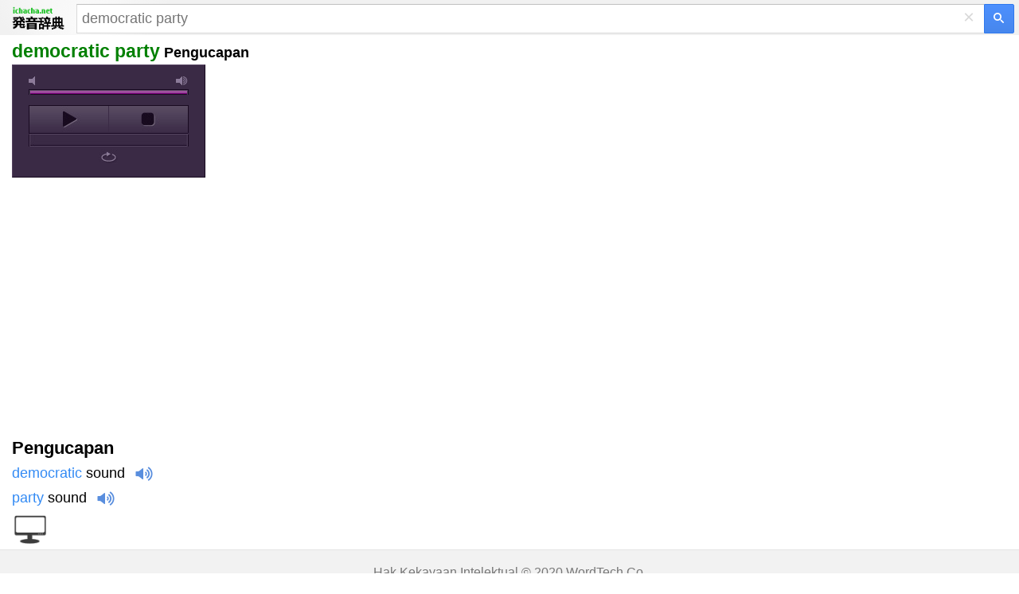

--- FILE ---
content_type: text/html; charset=utf-8
request_url: https://id.ichacha.net/mfayin/democratic%20party.html
body_size: 5769
content:


<!DOCTYPE html>
<html lang="id">
<head id="Head1"><meta charset="utf-8" /><meta http-equiv="Content-Language" content="id" /><meta name="apple-touch-fullscreen" content="yes" /><meta name="viewport" content="width=device-width, user-scalable=no, initial-scale=1.0, maximum-scale=1.0, minimum-scale=1.0" /><meta name="applicable-device" content="mobile" /><meta name="MobileOptimized" content="360" /><meta name="HandheldFriendly" content="true" /><meta content="yes" name="apple-mobile-web-app-capable" /><meta content="black" name="apple-mobile-web-app-status-bar-style" /><meta http-equiv="Cache-Control" content="no-transform" /><link href="/App_Themes/jplayer.pink.flag.min.css" rel="stylesheet" type="text/css" /><title>
	democratic party pengucapan, "democratic party" audio
</title>    

<style>
html,body,form,input,span,p,button,h1,ul{margin:0;padding:0}
html{height:100%;min-height:350px}
body{width:100%;height:100%;min-height:350px;font-family:Helvetica,STHeiti,Droid Sans Fallback;font-size:16px;-webkit-text-size-adjust:100%;-ms-text-size-adjust:100%}
a,a:visited{text-decoration:none;color:#328af4}a{outline:0;-webkit-tap-highlight-color:rgba(0,0,0,0)}
.msb{position:relative;width:100%}.msfo{padding-right:36px;padding-right:38px}.msfi{background-color:#fff!important;border-color:#c7d6f7;border-style:solid;border-width:2px 1px 2px 2px;border-right:0;margin-top:-1px;padding:0;height:35px;border:1px solid #d9d9d9!important;border-right:none!important;border-top:1px solid silver!important;padding-right:0;-webkit-transition: all .15s}
.cb{display:none;height:30px;position:absolute;right:42px;width:24px;z-index:7;background:0;color:#d9d9d9;font-size:24px;line-height:30px;text-align:center;top:2px;vertical-align:middle;width:30px}
.lsbb{background:#eee;border:1px solid #999;border-top-color:#ccc;border-left-color:#ccc;height:30px;-webkit-border-radius:0;-webkit-border-bottom-right-radius:5px;-webkit-border-top-right-radius:5px;border-color:#c7d6f7;border-style:solid;border-width:2px 2px 2px 1px;height:42px;padding:0;position:absolute;right:0;top:0;width:40px;background-color:#4d90fe;background:-webkit-gradient(linear,left top,left bottom,from(#4d90fe),to(#4787ed))!important;border:1px solid #3079ed;box-sizing:border-box;-webkit-border-bottom-right-radius:2px;-webkit-border-top-right-radius:2px;height:37px;width:38px}
.sbico{background:url(/images/search_btn.png) no-repeat;color:transparent;display:inline-block;height:13px;margin:0 auto;margin-top:1px;width:14px}                                                                                                                                                                                                                                                                                                                                                                                                                                                                                                                                                                                                                    
.lst{float:left;float:none;-webkit-box-sizing:border-box;-moz-box-sizing:content-box;padding:1px 7px;padding:0;padding-right:6px;padding-left:6px;width:100%;height:100%;border:0;-webkit-border-radius:0;border-radius:0;background:#fff;background-color:transparent;color:#000;vertical-align:top;font:17px arial,sans-serif;font-size:18px;line-height:normal;-webkit-tap-highlight-color:rgba(255,0,0,0);-webkit-appearance:none}
.msfi input{-webkit-transition:background-color .2s ease-out}.msfi input[type="search"]::-webkit-search-cancel-button{-webkit-appearance:none}header{background-color:#f1f1f1;background-image:-webkit-gradient(radial,100 36,0,100 -40,120,from(#fafafa),to(#f1f1f1));border-bottom:1px solid #666;border-color:#e5e5e5}#tsf{background:#f1f1f1;height:32px;padding:6px}#mlogo{background-size:78px 34px;color:transparent;height:34px;left:7px;position:absolute;text-align:center;top:2px;width:78px}@media only screen and (-webkit-min-device-pixel-ratio:2){#mlogo{background-image:url(/images/logom.gif)}}.content{padding:0 7px}.content h1{font-size:23px;font-weight:700;color:green;float:none;padding-top:3px}.phonetic span{padding-right:30px}.laba{position:relative;top:4px;display:inline-block;width:22px;padding-left:8px;height:18px;background:url(/images/laba.png) no-repeat 8px 0;background-size:22px 18px;-webkit-background-size:22px 18px;-webkit-touch-callout:none}.play{background-image:url(/images/laba_ani.gif)}
.shape li{white-space:nowrap;margin-bottom:7px;float:left;padding-right:10px;list-style:none}.shape a{padding:0 .25em}h3{font-size:11pt;position:relative;margin:0 0 .7em 0;height:26px;line-height:26px;border-bottom:2px solid #ddd}.tabs a,.cur{font-weight:normal;text-decoration:none;display:inline-block;border-bottom:2px solid #fff;height:26px;_position:relative;_top:2px}.tabs a span{cursor:pointer}.tabs a.cur{cursor:default}.tabs a.cur span{cursor:default;color:#434343;font-weight:bold;height:25px}.tabs a span,.cur span{display:inline-block;padding:0 20px;height:26px;border-bottom:2px solid #bfbfbf;margin-right:2px;_position:relative;_top:2px}h3 .cur span{border-bottom:2px solid #328af4;color:#328af4;font-weight:bold}.jkbox ol{padding-left:25px}.jkbox li{font-size:14px;margin-bottom:5px;line-height:25px}input[type="search"]:focus{background-color:transparent}.zy{color:#ff7800!important;font-style:normal}.hot{color:red!important;font-style:normal}
.base{
    margin-left:8px;
}
ul, dl {
    list-style: none;
}
#tokenList{
    font-size:18px;
    margin-top:18px;
    line-height:28px;
}
#tokenList li{
    margin-top:3px;
}
.tab_icon_open {
	background: url(/images/icobg.png) no-repeat;
	background-position: -290px -116px;
	padding-left: 18px;
	cursor: pointer;
	font-weight:bold;
}
.tab_icon_close {
	background: url(/images/icobg.png) no-repeat;
	background-position: -290px -145px;
	padding-left: 18px;
	cursor: pointer;
	font-weight:bold;
}
.fbarh{background:#f2f2f2;bottom:0;left:0;right:0}
.fbar{border-top:1px solid #e4e4e4;line-height:35px;padding:10px 0;text-align:center}
.fbar p{color:#777;display:inline}
.fbar a{color:#777;text-decoration:none;white-space:nowrap}

.moreTagClass {
    color: #328af4;
    cursor: pointer;
    font-weight: bold;
    font-size:18px;
}

@charset "utf-8";
	body {
	margin:0
}

.s_card{background:#fff;border-bottom:.2rem solid #e8e8e8;background-origin:border-box;position:relative;margin-bottom:0}
.m_f_a:last-child{border:0}.m_f_a,.m_f_a_r{box-sizing:border-box;-webkit-box-sizing:border-box;display:-webkit-box;display:-webkit-flex;display:-ms-flexbox;display:flex;padding:.22rem 0;margin:0 .2rem;position:relative;-webkit-tap-highlight-color:rgba(0,0,0,.1);border-bottom:1px solid #e4e4e4;clear:both}
.bmf_c1.mini,.m_f_div,.m_f_div_book,.m_f_div_weibo{display:block;width:2rem;height:1.34rem;background-size:.64rem .5rem!important;position:relative;margin-right:.26rem;overflow:hidden}
.m_f_con,.m_f_div img{height:inherit} .m_f_div .img_width{width:100%;height:100%}
.m_f_con{-webkit-box-flex:1;-webkit-flex:1;-ms-flex:1;flex:1 1;-webkit-box-orient:vertical;-webkit-box-pack:justify;display:-webkit-box;width:0}
.m_f_con_t{margin-top:-.04rem}
.cm_tit{display:-webkit-box;-webkit-line-clamp:2;-webkit-box-orient:vertical;word-break:break-all}.cm_tit,.cm_tit_solo{box-sizing:border-box;-webkit-box-sizing:border-box;font-size:.34rem;color:#1a1a1a;line-height:.48rem;overflow:hidden;-o-text-overflow:ellipsis;text-overflow:ellipsis}
h2{font-size:100%;font-weight:400}
.cm_f_ic{width:100%;line-height:1.1;color:#888;font-size:.22rem;position:relative}.cm_f_ic:empty{display:none}.cm_f_ic:after{content:" ";display:block;height:0;clear:both}
.m_f_con_n{line-height:1.4}.m_f_con_n,.m_f_a_r .m_f_con_n{margin-right:.1rem}
address,cite,em,i,mark,u{font-style:normal}
.cm_f_ic .m_f_con_add,.m_f_a_r .m_f_con_add{margin:0 .1rem 0 0;display:inline-block;max-width:1.7rem;white-space:nowrap;-o-text-overflow:ellipsis;text-overflow:ellipsis;overflow:hidden;line-height:1.4;vertical-align:middle;padding-right:.04rem}
.card_tit {font-size: .3rem;letter-spacing: .1rem;font-weight: 600;text-indent: .34rem;border-top: .36rem solid transparent!important;margin: .3rem 0 .1rem;border: 0!important;}
a,abbr,acronym,address,applet,article,aside,audio,b,big,blockquote,body,canvas,caption,center,cite,code,dd,del,details,dfn,div,dl,dt,em,fieldset,figcaption,figure,footer,form,h1,h2,h4,h5,h6,header,hgroup,html,i,iframe,img,ins,kbd,label,legend,li,mark,menu,nav,object,ol,p,pre,q,s,samp,section,small,span,strike,strong,sub,summary,sup,table,tbody,td,tfoot,th,thead,time,tr,tt,u,ul,var,video{margin:0;padding:0;border:0;outline:0}article,aside,details,figcaption,figure,footer,header,hgroup,menu,nav,section{display:block}
html{font-family:Microsoft YaHei,Helvetica Neue,Helvetica,STHeiTi,Arial,sans-serif;-ms-text-size-adjust:100%;-webkit-text-size-adjust:100%;font-size:50px;line-height:1.5}
.fluidAd{border-bottom: 1px solid #e4e4e4;margin-left:.2rem;}
.mlogo{width:78px;height:34px;}
.jkbox{padding-bottom:10px;}
.train_list li {
    overflow: hidden;
    text-overflow: ellipsis;
    white-space: nowrap;
    line-height: 28px;
}
</style>



<script async src="https://securepubads.g.doubleclick.net/tag/js/gpt.js"></script>
<script>
    window.googletag = window.googletag || { cmd: [] };
    googletag.cmd.push(function () {
        googletag.defineSlot('/77594741/video_1x1', [1, 1], 'div-gpt-ad-1572958170034-0').addService(googletag.pubads());
        googletag.pubads().enableSingleRequest();
        googletag.pubads().collapseEmptyDivs();
        googletag.enableServices();
    });
</script>


<script type="application/ld+json">
{
  "@context": "http://schema.org",
  "@type": "WebSite",
  "name": "iChaCha Kamus",
  "alternateName": "ICHACHA",
  "url": "https://id.ichacha.net"
}
</script>

<meta name="robots" content="noindex,follow" /><meta name="Baiduspider" content="noindex,follow" /><meta name="description" content="democratic party pengucapan, democratic party audio" /><meta name="keywords" content="democratic party pengucapan, democratic party audio" /><link rel="canonical" href="https://ja.ichacha.net/fayin/democratic party.html" /><link rel="alternate" hreflang="zh" href="https://www.ichacha.net/mfayin/democratic party.html" /><link rel="alternate" hreflang="en" href="https://eng.ichacha.net/mpr/democratic party.html" /><link rel="alternate" hreflang="zh-Hant" href="https://tw.ichacha.net/mfayin/democratic party.html" /><link rel="alternate" hreflang="ja" href="https://ja.ichacha.net/mfayin/democratic party.html" /></head>
<body>

    <header>
        <div style="background: none" id="tsf">
        <div id="tmsb" class="msb">
            <div class="msfo">
                <a id="mlogo" style="background:url(/images/logofayinm.png) no-repeat;background-size:90%" href="/mfayin/" style="display: block;width:78px;height:34px;"></a>
                
                <div style="position: relative; zoom: 1; margin-left: 90px" id="tsfi" class="msfi">
                    <input id="q" type="text" autocapitalize="off" autocorrect="off" autocomplete="off" size="41" title="Search" maxlength="2048" name="q"  class="lst lst-tbb" placeholder="democratic party">
                    <input id="search_type_input" type="hidden" name="l" value="en" />
                </div>
                <div id="cbtn" class="cb" style="display: block">
                    ×</div>
            </div>
            <button value="" type="submit"  id="tsbb" class="lsbb gbil" onclick="do_search()">
                <span class="sbico"></span></button>
        </div>
        </div>
    </header>
<div class="content">
<div class="base">
<h1>democratic party<span style="color:#000;font-size:18px"> Pengucapan</span></h1>
<div style="vertical-align:middle;font-size:18px"></div>

<div id="jquery_jplayer_1" class="jp-jplayer"></div>
<div id="jp_container_1" class="jp-audio" role="application" aria-label="media player">
	<div class="jp-type-single">
		<div class="jp-gui jp-interface">
			<div class="jp-volume-controls">
				<button class="jp-mute" role="button" tabindex="0">mute</button>
				<button class="jp-volume-max" role="button" tabindex="0">max volume</button>
				<div class="jp-volume-bar">
					<div class="jp-volume-bar-value"></div>
				</div>
			</div>
			<div class="jp-controls-holder">
				<div class="jp-controls">
					<button class="jp-play" role="button" tabindex="0" onclick="playMp3('soundmp3')">play</button><audio preload="none" id='soundmp3' src="/audio.aspx?q=democratic party&l=fayin"></audio>
					<button class="jp-stop" role="button" tabindex="0">stop</button>
				</div>
				<div class="jp-progress">
					<div class="jp-seek-bar">
						<div class="jp-play-bar"></div>
					</div>
				</div>
				<div class="jp-current-time" role="timer" aria-label="time">&nbsp;</div>
				<div class="jp-duration" role="timer" aria-label="duration">&nbsp;</div>
				<div class="jp-toggles">
					<button class="jp-repeat" role="button" tabindex="0">repeat</button>
				</div>
			</div>
		</div>

		<div class="jp-no-solution">
			<span>Update Required</span>
			To play the media you will need to either update your browser to a recent version or update your <a href="http://get.adobe.com/flashplayer/" target="_blank" rel="nofollow">Flash plugin</a>.
		</div>
	</div>
</div>

<section style="margin:28px 0 10px 0;">

    <script async src="//pagead2.googlesyndication.com/pagead/js/adsbygoogle.js"></script>
     <!-- 移动自适应第一个 -->
     <ins class="adsbygoogle" style="display:block" data-full-width-responsive="true" data-ad-client="ca-pub-3629292215446789" data-ad-slot="5723247408" data-ad-format="auto"></ins>
     <script>
     (adsbygoogle = window.adsbygoogle || []).push({});
     </script>
</section>

<div id="tokenList"><div style="font-weight:bold;font-size:22px"> Pengucapan</div><ul><li><a href="/mfayin/democratic.html" rel="nofollow">democratic</a> sound  <i class="laba" onclick="playMp3('soundId_1')"></i><audio preload="none" id='soundId_1' src="/audio.aspx?q=democratic&l=en"></audio><li><a href="/mfayin/party.html">party</a> sound  <i class="laba" onclick="playMp3('soundId_2')"></i><audio preload="none" id='soundId_2' src="/audio/files/95214.mp3"></audio></ul></div>
</div>
<section>

</section>
     
</div>
<script type="text/javascript">
    function do_search() {
        var kw = document.getElementById("q").value;
        if (kw == "") return;
        var lang = document.getElementById("search_type_input").value;
        var src = "/mfayin/" + kw + ".html";
        window.location = src;
    }

    document.onkeydown = function (event) {
        event = event ? event : (window.event ? window.event : null);
        var botton = document.getElementById('tsbb');
        if (event.keyCode == 13 && null != botton) {
            botton.click();
        }
    }
    function playMp3(file) {
        $("#jquery_jplayer_1").jPlayer("setMedia", {
            mp3: file
        }).jPlayer("play");
        return false;
    }

    function playMp3(audioId) {
        var audio = document.getElementById(audioId);
        audio.play();
        return false;
    };
</script>








<section>
<a href="/fayin/democratic party.html"><img src="/images/pc.gif" alt="Versi PC" title="Versi PC" style="width:40px;height:36px;padding:8px 0 0 18px"/></a>
</section>












    <div class="fbarh" style="text-align:center;line-height: 33px;">
        <div class="fbar">
            <p>
                Hak Kekayaan Intelektual © 2020 <a href="http://www.wordtech.com.cn">WordTech</a> Co.</p>
        </div>
    </div>









<!-- 百度主动推送 -->
<script>
    (function () {
        var bp = document.createElement('script');
        var curProtocol = window.location.protocol.split(':')[0];
        if (curProtocol === 'https') {
            bp.src = 'https://zz.bdstatic.com/linksubmit/push.js';
        }
        else {
            bp.src = 'http://push.zhanzhang.baidu.com/push.js';
        }
        var s = document.getElementsByTagName("script")[0];
        s.parentNode.insertBefore(bp, s);
    })();
</script>

<!-- Default Statcounter code for Indonesian
https://id.ichacha.net -->
<script type="text/javascript">
var sc_project=12574027; 
var sc_invisible=1; 
var sc_security="dd8ea64b"; 
</script>
<script type="text/javascript"
src="https://www.statcounter.com/counter/counter.js"
async></script>
<!-- End of Statcounter Code -->

<script>
    (function (i, s, o, g, r, a, m) {
        i['GoogleAnalyticsObject'] = r; i[r] = i[r] || function () {
            (i[r].q = i[r].q || []).push(arguments)
        }, i[r].l = 1 * new Date(); a = s.createElement(o),
        m = s.getElementsByTagName(o)[0]; a.async = 1; a.src = g; m.parentNode.insertBefore(a, m)
    })(window, document, 'script', '//www.google-analytics.com/analytics.js', 'ga');

    ga('create', 'UA-5203544-1', 'auto');
    ga('send', 'pageview');

</script>
<script defer src="https://static.cloudflareinsights.com/beacon.min.js/vcd15cbe7772f49c399c6a5babf22c1241717689176015" integrity="sha512-ZpsOmlRQV6y907TI0dKBHq9Md29nnaEIPlkf84rnaERnq6zvWvPUqr2ft8M1aS28oN72PdrCzSjY4U6VaAw1EQ==" data-cf-beacon='{"version":"2024.11.0","token":"fbce895b1c174a82b86751875c07591d","r":1,"server_timing":{"name":{"cfCacheStatus":true,"cfEdge":true,"cfExtPri":true,"cfL4":true,"cfOrigin":true,"cfSpeedBrain":true},"location_startswith":null}}' crossorigin="anonymous"></script>
</body>
</html>


--- FILE ---
content_type: text/html; charset=utf-8
request_url: https://www.google.com/recaptcha/api2/aframe
body_size: 252
content:
<!DOCTYPE HTML><html><head><meta http-equiv="content-type" content="text/html; charset=UTF-8"></head><body><script nonce="Txqgh9kQV2g_8mBsQFxJ5Q">/** Anti-fraud and anti-abuse applications only. See google.com/recaptcha */ try{var clients={'sodar':'https://pagead2.googlesyndication.com/pagead/sodar?'};window.addEventListener("message",function(a){try{if(a.source===window.parent){var b=JSON.parse(a.data);var c=clients[b['id']];if(c){var d=document.createElement('img');d.src=c+b['params']+'&rc='+(localStorage.getItem("rc::a")?sessionStorage.getItem("rc::b"):"");window.document.body.appendChild(d);sessionStorage.setItem("rc::e",parseInt(sessionStorage.getItem("rc::e")||0)+1);localStorage.setItem("rc::h",'1768491218431');}}}catch(b){}});window.parent.postMessage("_grecaptcha_ready", "*");}catch(b){}</script></body></html>